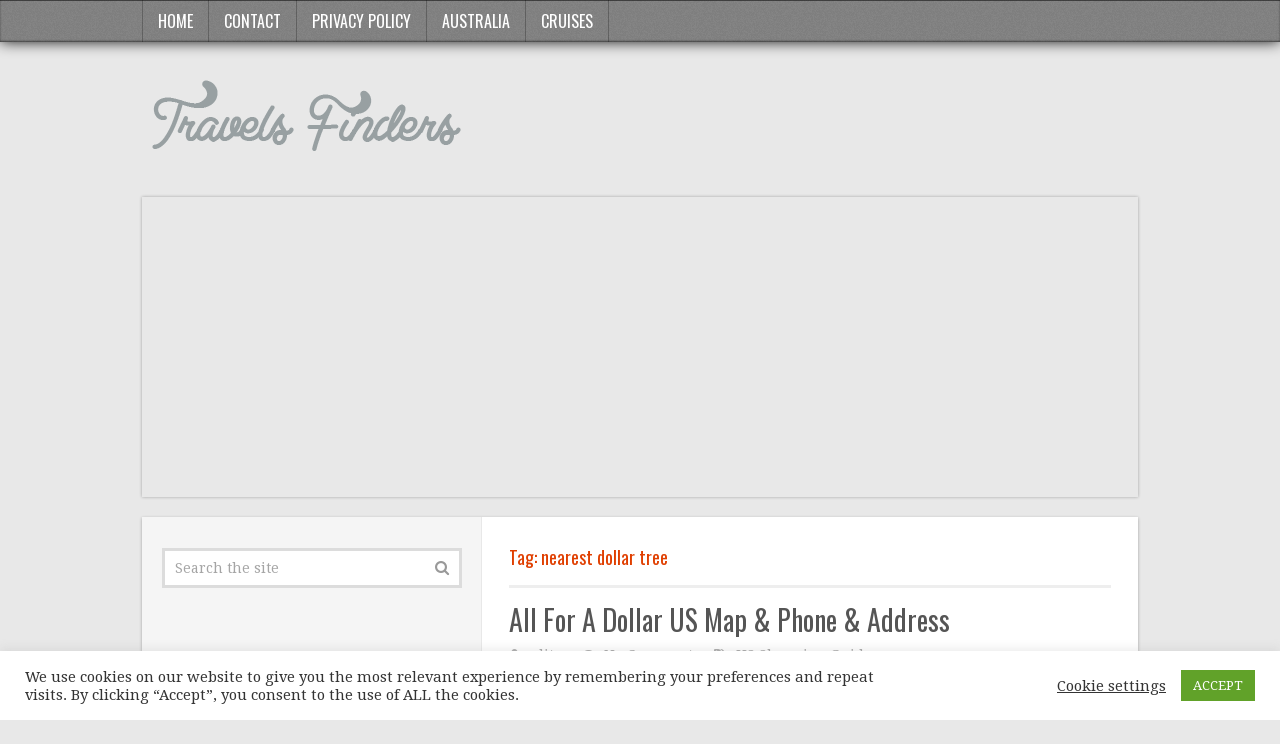

--- FILE ---
content_type: text/html; charset=UTF-8
request_url: http://travelsfinders.com/tag/nearest-dollar-tree
body_size: 12498
content:
<!DOCTYPE html>
<html class="no-js" lang="en-US">
<head itemscope itemtype="http://schema.org/WebSite">
<meta charset="UTF-8">
<!-- Always force latest IE rendering engine (even in intranet) & Chrome Frame -->
<!--[if IE ]>
<meta http-equiv="X-UA-Compatible" content="IE=edge,chrome=1">
<![endif]-->
<link rel="profile" href="http://gmpg.org/xfn/11" />
<meta name="viewport" content="width=device-width, initial-scale=1">
<meta name="apple-mobile-web-app-capable" content="yes">
<meta name="apple-mobile-web-app-status-bar-style" content="black">
<meta itemprop="name" content="TravelsFinders.Com ®" />
<meta itemprop="url" content="http://travelsfinders.com" />
<link rel="pingback" href="http://travelsfinders.com/xmlrpc.php" />
<meta name='robots' content='index, follow, max-image-preview:large, max-snippet:-1, max-video-preview:-1' />
<script type="text/javascript">document.documentElement.className = document.documentElement.className.replace( /\bno-js\b/,'js' );</script><meta property="og:title" content="TravelsFinders.Com ®"/>
<meta property="og:description" content=""/>
<meta property="og:image" content="http://travelsfinders.com/wp-content/uploads/2017/02/all-for-a-dollar-us-map-phone-address_2.jpg"/>
<meta property="og:image:width" content="615"/>
<meta property="og:image:height" content="535"/>
<meta property="og:type" content="article"/>
<meta property="og:article:published_time" content="2017-02-14 10:11:00"/>
<meta property="og:article:modified_time" content="2018-09-11 14:13:22"/>
<meta property="og:article:tag" content="dollar general near me"/>
<meta property="og:article:tag" content="dollar tree locations near me"/>
<meta property="og:article:tag" content="family dollar near me"/>
<meta property="og:article:tag" content="nearest dollar tree"/>
<meta name="twitter:card" content="summary">
<meta name="twitter:title" content="TravelsFinders.Com ®"/>
<meta name="twitter:description" content=""/>
<meta name="twitter:image" content="http://travelsfinders.com/wp-content/uploads/2017/02/all-for-a-dollar-us-map-phone-address_2.jpg"/>
<!-- This site is optimized with the Yoast SEO plugin v19.7.1 - https://yoast.com/wordpress/plugins/seo/ -->
<title>nearest dollar tree Archives - TravelsFinders.Com ®</title>
<meta property="og:url" content="http://travelsfinders.com/tag/nearest-dollar-tree" />
<meta property="og:site_name" content="TravelsFinders.Com ®" />
<script type="application/ld+json" class="yoast-schema-graph">{"@context":"https://schema.org","@graph":[{"@type":"CollectionPage","@id":"http://travelsfinders.com/tag/nearest-dollar-tree","url":"http://travelsfinders.com/tag/nearest-dollar-tree","name":"nearest dollar tree Archives - TravelsFinders.Com ®","isPartOf":{"@id":"https://travelsfinders.com/#website"},"primaryImageOfPage":{"@id":"http://travelsfinders.com/tag/nearest-dollar-tree#primaryimage"},"image":{"@id":"http://travelsfinders.com/tag/nearest-dollar-tree#primaryimage"},"thumbnailUrl":"http://travelsfinders.com/wp-content/uploads/2017/02/all-for-a-dollar-us-map-phone-address_2.jpg","breadcrumb":{"@id":"http://travelsfinders.com/tag/nearest-dollar-tree#breadcrumb"},"inLanguage":"en-US"},{"@type":"ImageObject","inLanguage":"en-US","@id":"http://travelsfinders.com/tag/nearest-dollar-tree#primaryimage","url":"http://travelsfinders.com/wp-content/uploads/2017/02/all-for-a-dollar-us-map-phone-address_2.jpg","contentUrl":"http://travelsfinders.com/wp-content/uploads/2017/02/all-for-a-dollar-us-map-phone-address_2.jpg","width":615,"height":535,"caption":""},{"@type":"BreadcrumbList","@id":"http://travelsfinders.com/tag/nearest-dollar-tree#breadcrumb","itemListElement":[{"@type":"ListItem","position":1,"name":"Home","item":"https://travelsfinders.com/"},{"@type":"ListItem","position":2,"name":"nearest dollar tree"}]},{"@type":"WebSite","@id":"https://travelsfinders.com/#website","url":"https://travelsfinders.com/","name":"TravelsFinders.Com ®","description":"","potentialAction":[{"@type":"SearchAction","target":{"@type":"EntryPoint","urlTemplate":"https://travelsfinders.com/?s={search_term_string}"},"query-input":"required name=search_term_string"}],"inLanguage":"en-US"}]}</script>
<!-- / Yoast SEO plugin. -->
<link rel="alternate" type="application/rss+xml" title="TravelsFinders.Com ® &raquo; Feed" href="http://travelsfinders.com/feed" />
<link rel="alternate" type="application/rss+xml" title="TravelsFinders.Com ® &raquo; Comments Feed" href="http://travelsfinders.com/comments/feed" />
<link rel="alternate" type="application/rss+xml" title="TravelsFinders.Com ® &raquo; nearest dollar tree Tag Feed" href="http://travelsfinders.com/tag/nearest-dollar-tree/feed" />
<!-- <link rel='stylesheet' id='wp-block-library-css' href='http://travelsfinders.com/wp-includes/css/dist/block-library/style.min.css' type='text/css' media='all' /> -->
<link rel="stylesheet" type="text/css" href="//travelsfinders.com/wp-content/cache/wpfc-minified/d47nwo4e/4pakm.css" media="all"/>
<style id='classic-theme-styles-inline-css' type='text/css'>
/*! This file is auto-generated */
.wp-block-button__link{color:#fff;background-color:#32373c;border-radius:9999px;box-shadow:none;text-decoration:none;padding:calc(.667em + 2px) calc(1.333em + 2px);font-size:1.125em}.wp-block-file__button{background:#32373c;color:#fff;text-decoration:none}
</style>
<style id='global-styles-inline-css' type='text/css'>
body{--wp--preset--color--black: #000000;--wp--preset--color--cyan-bluish-gray: #abb8c3;--wp--preset--color--white: #ffffff;--wp--preset--color--pale-pink: #f78da7;--wp--preset--color--vivid-red: #cf2e2e;--wp--preset--color--luminous-vivid-orange: #ff6900;--wp--preset--color--luminous-vivid-amber: #fcb900;--wp--preset--color--light-green-cyan: #7bdcb5;--wp--preset--color--vivid-green-cyan: #00d084;--wp--preset--color--pale-cyan-blue: #8ed1fc;--wp--preset--color--vivid-cyan-blue: #0693e3;--wp--preset--color--vivid-purple: #9b51e0;--wp--preset--gradient--vivid-cyan-blue-to-vivid-purple: linear-gradient(135deg,rgba(6,147,227,1) 0%,rgb(155,81,224) 100%);--wp--preset--gradient--light-green-cyan-to-vivid-green-cyan: linear-gradient(135deg,rgb(122,220,180) 0%,rgb(0,208,130) 100%);--wp--preset--gradient--luminous-vivid-amber-to-luminous-vivid-orange: linear-gradient(135deg,rgba(252,185,0,1) 0%,rgba(255,105,0,1) 100%);--wp--preset--gradient--luminous-vivid-orange-to-vivid-red: linear-gradient(135deg,rgba(255,105,0,1) 0%,rgb(207,46,46) 100%);--wp--preset--gradient--very-light-gray-to-cyan-bluish-gray: linear-gradient(135deg,rgb(238,238,238) 0%,rgb(169,184,195) 100%);--wp--preset--gradient--cool-to-warm-spectrum: linear-gradient(135deg,rgb(74,234,220) 0%,rgb(151,120,209) 20%,rgb(207,42,186) 40%,rgb(238,44,130) 60%,rgb(251,105,98) 80%,rgb(254,248,76) 100%);--wp--preset--gradient--blush-light-purple: linear-gradient(135deg,rgb(255,206,236) 0%,rgb(152,150,240) 100%);--wp--preset--gradient--blush-bordeaux: linear-gradient(135deg,rgb(254,205,165) 0%,rgb(254,45,45) 50%,rgb(107,0,62) 100%);--wp--preset--gradient--luminous-dusk: linear-gradient(135deg,rgb(255,203,112) 0%,rgb(199,81,192) 50%,rgb(65,88,208) 100%);--wp--preset--gradient--pale-ocean: linear-gradient(135deg,rgb(255,245,203) 0%,rgb(182,227,212) 50%,rgb(51,167,181) 100%);--wp--preset--gradient--electric-grass: linear-gradient(135deg,rgb(202,248,128) 0%,rgb(113,206,126) 100%);--wp--preset--gradient--midnight: linear-gradient(135deg,rgb(2,3,129) 0%,rgb(40,116,252) 100%);--wp--preset--font-size--small: 13px;--wp--preset--font-size--medium: 20px;--wp--preset--font-size--large: 36px;--wp--preset--font-size--x-large: 42px;--wp--preset--spacing--20: 0.44rem;--wp--preset--spacing--30: 0.67rem;--wp--preset--spacing--40: 1rem;--wp--preset--spacing--50: 1.5rem;--wp--preset--spacing--60: 2.25rem;--wp--preset--spacing--70: 3.38rem;--wp--preset--spacing--80: 5.06rem;--wp--preset--shadow--natural: 6px 6px 9px rgba(0, 0, 0, 0.2);--wp--preset--shadow--deep: 12px 12px 50px rgba(0, 0, 0, 0.4);--wp--preset--shadow--sharp: 6px 6px 0px rgba(0, 0, 0, 0.2);--wp--preset--shadow--outlined: 6px 6px 0px -3px rgba(255, 255, 255, 1), 6px 6px rgba(0, 0, 0, 1);--wp--preset--shadow--crisp: 6px 6px 0px rgba(0, 0, 0, 1);}:where(.is-layout-flex){gap: 0.5em;}:where(.is-layout-grid){gap: 0.5em;}body .is-layout-flow > .alignleft{float: left;margin-inline-start: 0;margin-inline-end: 2em;}body .is-layout-flow > .alignright{float: right;margin-inline-start: 2em;margin-inline-end: 0;}body .is-layout-flow > .aligncenter{margin-left: auto !important;margin-right: auto !important;}body .is-layout-constrained > .alignleft{float: left;margin-inline-start: 0;margin-inline-end: 2em;}body .is-layout-constrained > .alignright{float: right;margin-inline-start: 2em;margin-inline-end: 0;}body .is-layout-constrained > .aligncenter{margin-left: auto !important;margin-right: auto !important;}body .is-layout-constrained > :where(:not(.alignleft):not(.alignright):not(.alignfull)){max-width: var(--wp--style--global--content-size);margin-left: auto !important;margin-right: auto !important;}body .is-layout-constrained > .alignwide{max-width: var(--wp--style--global--wide-size);}body .is-layout-flex{display: flex;}body .is-layout-flex{flex-wrap: wrap;align-items: center;}body .is-layout-flex > *{margin: 0;}body .is-layout-grid{display: grid;}body .is-layout-grid > *{margin: 0;}:where(.wp-block-columns.is-layout-flex){gap: 2em;}:where(.wp-block-columns.is-layout-grid){gap: 2em;}:where(.wp-block-post-template.is-layout-flex){gap: 1.25em;}:where(.wp-block-post-template.is-layout-grid){gap: 1.25em;}.has-black-color{color: var(--wp--preset--color--black) !important;}.has-cyan-bluish-gray-color{color: var(--wp--preset--color--cyan-bluish-gray) !important;}.has-white-color{color: var(--wp--preset--color--white) !important;}.has-pale-pink-color{color: var(--wp--preset--color--pale-pink) !important;}.has-vivid-red-color{color: var(--wp--preset--color--vivid-red) !important;}.has-luminous-vivid-orange-color{color: var(--wp--preset--color--luminous-vivid-orange) !important;}.has-luminous-vivid-amber-color{color: var(--wp--preset--color--luminous-vivid-amber) !important;}.has-light-green-cyan-color{color: var(--wp--preset--color--light-green-cyan) !important;}.has-vivid-green-cyan-color{color: var(--wp--preset--color--vivid-green-cyan) !important;}.has-pale-cyan-blue-color{color: var(--wp--preset--color--pale-cyan-blue) !important;}.has-vivid-cyan-blue-color{color: var(--wp--preset--color--vivid-cyan-blue) !important;}.has-vivid-purple-color{color: var(--wp--preset--color--vivid-purple) !important;}.has-black-background-color{background-color: var(--wp--preset--color--black) !important;}.has-cyan-bluish-gray-background-color{background-color: var(--wp--preset--color--cyan-bluish-gray) !important;}.has-white-background-color{background-color: var(--wp--preset--color--white) !important;}.has-pale-pink-background-color{background-color: var(--wp--preset--color--pale-pink) !important;}.has-vivid-red-background-color{background-color: var(--wp--preset--color--vivid-red) !important;}.has-luminous-vivid-orange-background-color{background-color: var(--wp--preset--color--luminous-vivid-orange) !important;}.has-luminous-vivid-amber-background-color{background-color: var(--wp--preset--color--luminous-vivid-amber) !important;}.has-light-green-cyan-background-color{background-color: var(--wp--preset--color--light-green-cyan) !important;}.has-vivid-green-cyan-background-color{background-color: var(--wp--preset--color--vivid-green-cyan) !important;}.has-pale-cyan-blue-background-color{background-color: var(--wp--preset--color--pale-cyan-blue) !important;}.has-vivid-cyan-blue-background-color{background-color: var(--wp--preset--color--vivid-cyan-blue) !important;}.has-vivid-purple-background-color{background-color: var(--wp--preset--color--vivid-purple) !important;}.has-black-border-color{border-color: var(--wp--preset--color--black) !important;}.has-cyan-bluish-gray-border-color{border-color: var(--wp--preset--color--cyan-bluish-gray) !important;}.has-white-border-color{border-color: var(--wp--preset--color--white) !important;}.has-pale-pink-border-color{border-color: var(--wp--preset--color--pale-pink) !important;}.has-vivid-red-border-color{border-color: var(--wp--preset--color--vivid-red) !important;}.has-luminous-vivid-orange-border-color{border-color: var(--wp--preset--color--luminous-vivid-orange) !important;}.has-luminous-vivid-amber-border-color{border-color: var(--wp--preset--color--luminous-vivid-amber) !important;}.has-light-green-cyan-border-color{border-color: var(--wp--preset--color--light-green-cyan) !important;}.has-vivid-green-cyan-border-color{border-color: var(--wp--preset--color--vivid-green-cyan) !important;}.has-pale-cyan-blue-border-color{border-color: var(--wp--preset--color--pale-cyan-blue) !important;}.has-vivid-cyan-blue-border-color{border-color: var(--wp--preset--color--vivid-cyan-blue) !important;}.has-vivid-purple-border-color{border-color: var(--wp--preset--color--vivid-purple) !important;}.has-vivid-cyan-blue-to-vivid-purple-gradient-background{background: var(--wp--preset--gradient--vivid-cyan-blue-to-vivid-purple) !important;}.has-light-green-cyan-to-vivid-green-cyan-gradient-background{background: var(--wp--preset--gradient--light-green-cyan-to-vivid-green-cyan) !important;}.has-luminous-vivid-amber-to-luminous-vivid-orange-gradient-background{background: var(--wp--preset--gradient--luminous-vivid-amber-to-luminous-vivid-orange) !important;}.has-luminous-vivid-orange-to-vivid-red-gradient-background{background: var(--wp--preset--gradient--luminous-vivid-orange-to-vivid-red) !important;}.has-very-light-gray-to-cyan-bluish-gray-gradient-background{background: var(--wp--preset--gradient--very-light-gray-to-cyan-bluish-gray) !important;}.has-cool-to-warm-spectrum-gradient-background{background: var(--wp--preset--gradient--cool-to-warm-spectrum) !important;}.has-blush-light-purple-gradient-background{background: var(--wp--preset--gradient--blush-light-purple) !important;}.has-blush-bordeaux-gradient-background{background: var(--wp--preset--gradient--blush-bordeaux) !important;}.has-luminous-dusk-gradient-background{background: var(--wp--preset--gradient--luminous-dusk) !important;}.has-pale-ocean-gradient-background{background: var(--wp--preset--gradient--pale-ocean) !important;}.has-electric-grass-gradient-background{background: var(--wp--preset--gradient--electric-grass) !important;}.has-midnight-gradient-background{background: var(--wp--preset--gradient--midnight) !important;}.has-small-font-size{font-size: var(--wp--preset--font-size--small) !important;}.has-medium-font-size{font-size: var(--wp--preset--font-size--medium) !important;}.has-large-font-size{font-size: var(--wp--preset--font-size--large) !important;}.has-x-large-font-size{font-size: var(--wp--preset--font-size--x-large) !important;}
.wp-block-navigation a:where(:not(.wp-element-button)){color: inherit;}
:where(.wp-block-post-template.is-layout-flex){gap: 1.25em;}:where(.wp-block-post-template.is-layout-grid){gap: 1.25em;}
:where(.wp-block-columns.is-layout-flex){gap: 2em;}:where(.wp-block-columns.is-layout-grid){gap: 2em;}
.wp-block-pullquote{font-size: 1.5em;line-height: 1.6;}
</style>
<!-- <link rel='stylesheet' id='think-button-style-css' href='http://travelsfinders.com/wp-content/plugins/contact-form-email/css/button.css' type='text/css' media='all' /> -->
<!-- <link rel='stylesheet' id='cookie-law-info-css' href='http://travelsfinders.com/wp-content/plugins/cookie-law-info/legacy/public/css/cookie-law-info-public.css' type='text/css' media='all' /> -->
<!-- <link rel='stylesheet' id='cookie-law-info-gdpr-css' href='http://travelsfinders.com/wp-content/plugins/cookie-law-info/legacy/public/css/cookie-law-info-gdpr.css' type='text/css' media='all' /> -->
<!-- <link rel='stylesheet' id='math-captcha-frontend-css' href='http://travelsfinders.com/wp-content/plugins/wp-math-captcha/css/frontend.css' type='text/css' media='all' /> -->
<!-- <link rel='stylesheet' id='truepixel-stylesheet-css' href='http://travelsfinders.com/wp-content/themes/mts_truepixel/style.css' type='text/css' media='all' /> -->
<link rel="stylesheet" type="text/css" href="//travelsfinders.com/wp-content/cache/wpfc-minified/kcb4r2jn/4pakm.css" media="all"/>
<style id='truepixel-stylesheet-inline-css' type='text/css'>
body {background-color:#e8e8e8;background-image:url(http://travelsfinders.com/wp-content/themes/mts_truepixel/images/nobg.png);}
.pace .pace-progress, #mobile-menu-wrapper ul li a:hover, .ball-pulse > div { background: #7c7c7c; }
.postauthor h5, .copyrights a, .single_post a, .textwidget a, #logo a, .pnavigation2 a, #sidebar a:hover, .copyrights a:hover, #site-footer .widget li a:hover, .related-posts a:hover, .reply a, .title a:hover, .post-info a:hover, .comm, #tabber .inside li a:hover, .readMore a, .readMore a:hover, .fn a, a, a:hover, .sidebar.c-4-12 #wp-calendar a, .latestPost .title a:hover, .owl-prev, .owl-next, .pagination a, .page-numbers { color:#7c7c7c; }	
a#pull, #commentform input#submit, .contactform #submit, #move-to-top, #move-to-top:hover, #primary-navigation .navigation ul li:hover > a, #secondary-navigation .navigation ul li:hover > a, .pagination a:hover, .current.page-numbers, .currenttext, .pagination a:hover, .single .pagination a:hover .currenttext, .page-numbers.current, #tabber ul.tabs li a.selected, .pagination .nav-previous a, .pagination .nav-next a, .tagcloud a, .tagcloud a:hover, .widget .wpt_widget_content #tags-tab-content ul li a, .navigation ul .sfHover a, .wpt_widget_content .tab_title.selected a, .mts-subscribe input[type='submit'], #cancel-comment-reply-link, #load-posts a, .widget .wp_review_tab_widget_content .tab_title.selected a, .latestPost-review-wrapper, #wpmm-megamenu .review-total-only, .contact-form input[type='submit'], .widget .wpt_widget_content .tab_title.selected a, .latestPost .review-type-circle.review-total-only, .latestPost .review-type-circle.wp-review-show-total, .woocommerce a.button, .woocommerce-page a.button, .woocommerce button.button, .woocommerce-page button.button, .woocommerce input.button, .woocommerce-page input.button, .woocommerce #respond input#submit, .woocommerce-page #respond input#submit, .woocommerce #content input.button, .woocommerce-page #content input.button, .woocommerce nav.woocommerce-pagination ul li a, .woocommerce-page nav.woocommerce-pagination ul li a, .woocommerce #content nav.woocommerce-pagination ul li a, .woocommerce-page #content nav.woocommerce-pagination ul li a, .woocommerce .bypostauthor:after, #searchsubmit, .woocommerce nav.woocommerce-pagination ul li span.current, .woocommerce-page nav.woocommerce-pagination ul li span.current, .woocommerce #content nav.woocommerce-pagination ul li span.current, .woocommerce-page #content nav.woocommerce-pagination ul li span.current, .woocommerce nav.woocommerce-pagination ul li a:hover, .woocommerce-page nav.woocommerce-pagination ul li a:hover, .woocommerce #content nav.woocommerce-pagination ul li a:hover, .woocommerce-page #content nav.woocommerce-pagination ul li a:hover, .woocommerce nav.woocommerce-pagination ul li a:focus, .woocommerce-page nav.woocommerce-pagination ul li a:focus, .woocommerce #content nav.woocommerce-pagination ul li a:focus, .woocommerce-page #content nav.woocommerce-pagination ul li a:focus, .woocommerce a.button, .woocommerce-page a.button, .woocommerce button.button, .woocommerce-page button.button, .woocommerce input.button, .woocommerce-page input.button, .woocommerce #respond input#submit, .woocommerce-page #respond input#submit, .woocommerce #content input.button, .woocommerce-page #content input.button { background-color:#7c7c7c; color: #fff!important; }
#primary-navigation .navigation ul .current-menu-item > a, #secondary-navigation .navigation ul .current-menu-item > a { background-color:#7c7c7c !important; color: #fff!important; }
#primary-navigation, #primary-navigation .navigation ul ul li{ background-color:#828282}
.copyrights { border-color:#7c7c7c; background-color: #acb1c4}
.article { float: right;} .rtl .article { float: left;}
.sidebar.c-4-12 { float: left; border-right: 1px solid #E8E8E8; border-left: 0; } .rtl .sidebar.c-4-12 { float: right; border-left: 1px solid #E8E8E8; border-right: 0; } .article:after { left: -1px; right: auto; } .rtl .article:after { right: -1px; left: auto; }
.bypostauthor { background: #FAFAFA; }
.bypostauthor:after { content: "Author"; position: absolute; right: -1px; top: -1px; padding: 1px 10px; background: #818181; color: #FFF; } .rtl .bypostauthor:after {right: auto; left: -1px;}
</style>
<!-- <link rel='stylesheet' id='fontawesome-css' href='http://travelsfinders.com/wp-content/themes/mts_truepixel/css/font-awesome.min.css' type='text/css' media='all' /> -->
<!-- <link rel='stylesheet' id='responsive-css' href='http://travelsfinders.com/wp-content/themes/mts_truepixel/css/responsive.css' type='text/css' media='all' /> -->
<link rel="stylesheet" type="text/css" href="//travelsfinders.com/wp-content/cache/wpfc-minified/k2prn3eg/4pakm.css" media="all"/>
<script src='//travelsfinders.com/wp-content/cache/wpfc-minified/8kwbxf2u/4pakm.js' type="text/javascript"></script>
<!-- <script type="text/javascript" src="http://travelsfinders.com/wp-includes/js/jquery/jquery.min.js" id="jquery-core-js"></script> -->
<!-- <script type="text/javascript" src="http://travelsfinders.com/wp-includes/js/jquery/jquery-migrate.min.js" id="jquery-migrate-js"></script> -->
<script type="text/javascript" id="cookie-law-info-js-extra">
/* <![CDATA[ */
var Cli_Data = {"nn_cookie_ids":[],"cookielist":[],"non_necessary_cookies":[],"ccpaEnabled":"","ccpaRegionBased":"","ccpaBarEnabled":"","strictlyEnabled":["necessary","obligatoire"],"ccpaType":"gdpr","js_blocking":"","custom_integration":"","triggerDomRefresh":"","secure_cookies":""};
var cli_cookiebar_settings = {"animate_speed_hide":"500","animate_speed_show":"500","background":"#FFF","border":"#b1a6a6c2","border_on":"","button_1_button_colour":"#61a229","button_1_button_hover":"#4e8221","button_1_link_colour":"#fff","button_1_as_button":"1","button_1_new_win":"","button_2_button_colour":"#333","button_2_button_hover":"#292929","button_2_link_colour":"#444","button_2_as_button":"","button_2_hidebar":"","button_3_button_colour":"#3566bb","button_3_button_hover":"#2a5296","button_3_link_colour":"#fff","button_3_as_button":"1","button_3_new_win":"","button_4_button_colour":"#000","button_4_button_hover":"#000000","button_4_link_colour":"#333333","button_4_as_button":"","button_7_button_colour":"#61a229","button_7_button_hover":"#4e8221","button_7_link_colour":"#fff","button_7_as_button":"1","button_7_new_win":"","font_family":"inherit","header_fix":"","notify_animate_hide":"1","notify_animate_show":"","notify_div_id":"#cookie-law-info-bar","notify_position_horizontal":"right","notify_position_vertical":"bottom","scroll_close":"1","scroll_close_reload":"","accept_close_reload":"","reject_close_reload":"","showagain_tab":"","showagain_background":"#fff","showagain_border":"#000","showagain_div_id":"#cookie-law-info-again","showagain_x_position":"100px","text":"#333333","show_once_yn":"1","show_once":"10000","logging_on":"","as_popup":"","popup_overlay":"1","bar_heading_text":"","cookie_bar_as":"banner","popup_showagain_position":"bottom-right","widget_position":"left"};
var log_object = {"ajax_url":"http:\/\/travelsfinders.com\/wp-admin\/admin-ajax.php"};
/* ]]> */
</script>
<script src='//travelsfinders.com/wp-content/cache/wpfc-minified/ehq35kon/4pakm.js' type="text/javascript"></script>
<!-- <script type="text/javascript" src="http://travelsfinders.com/wp-content/plugins/cookie-law-info/legacy/public/js/cookie-law-info-public.js" id="cookie-law-info-js"></script> -->
<script type="text/javascript" id="customscript-js-extra">
/* <![CDATA[ */
var mts_customscript = {"responsive":"1","nav_menu":"both"};
/* ]]> */
</script>
<script src='//travelsfinders.com/wp-content/cache/wpfc-minified/781ztmzd/4pakm.js' type="text/javascript"></script>
<!-- <script type="text/javascript" async="async" src="http://travelsfinders.com/wp-content/themes/mts_truepixel/js/customscript.js" id="customscript-js"></script> -->
<link rel="https://api.w.org/" href="http://travelsfinders.com/wp-json/" /><link rel="alternate" type="application/json" href="http://travelsfinders.com/wp-json/wp/v2/tags/13467" /><link rel="EditURI" type="application/rsd+xml" title="RSD" href="http://travelsfinders.com/xmlrpc.php?rsd" />
<meta name="generator" content="WordPress 6.4.6" />
<link href="//fonts.googleapis.com/css?family=Droid+Serif:normal|Oswald:normal&amp;subset=latin" rel="stylesheet" type="text/css">
<style type="text/css">
body { font-family: 'Droid Serif'; font-weight: normal; font-size: 14px; color: #777777; }
#primary-navigation .navigation ul li a { font-family: 'Oswald'; font-weight: normal; font-size: 16px; color: #ffffff; }
.menu li, .menu li a { font-family: 'Oswald'; font-weight: normal; font-size: 16px; color: #777777; }
#logo.text-logo a { font-family: 'Oswald'; font-weight: normal; font-size: 34px; color: #E03F00; }
.latestPost .title a { font-family: 'Oswald'; font-weight: normal; font-size: 28px; color: #555555; }
.single-title { font-family: 'Oswald'; font-weight: normal; font-size: 28px; color: #555555; }
.widget .widget-title { font-family: 'Oswald'; font-weight: normal; font-size: 20px; color: #555555; }
#sidebar .widget { font-family: 'Droid Serif'; font-weight: normal; font-size: 14px; color: #777777; }
.footer-widgets { font-family: 'Droid Serif'; font-weight: normal; font-size: 14px; color: #777777; }
h1 { font-family: 'Oswald'; font-weight: normal; font-size: 30px; color: #E03F00; }
h2 { font-family: 'Oswald'; font-weight: normal; font-size: 26px; color: #E03F00; }
h3 { font-family: 'Oswald'; font-weight: normal; font-size: 22px; color: #E03F00; }
h4 { font-family: 'Oswald'; font-weight: normal; font-size: 20px; color: #E03F00; }
h5 { font-family: 'Oswald'; font-weight: normal; font-size: 18px; color: #E03F00; }
h6 { font-family: 'Oswald'; font-weight: normal; font-size: 16px; color: #E03F00; }
</style>
</head>
<body id="blog" class="archive tag tag-nearest-dollar-tree tag-13467 main" itemscope itemtype="http://schema.org/WebPage"> 
<header id="site-header" role="banner" itemscope itemtype="http://schema.org/WPHeader">
<div id="primary-navigation" role="navigation" itemscope itemtype="http://schema.org/SiteNavigationElement">
<div class="primary-menu-wrap primary-navigation clearfix">
<nav id="navigation" class="navigation clearfix">
<ul id="menu-2" class="menu clearfix"><li id="menu-item-237200" class="menu-item menu-item-type-custom menu-item-object-custom menu-item-home menu-item-237200"><a href="http://travelsfinders.com/">Home</a></li>
<li id="menu-item-237201" class="menu-item menu-item-type-post_type menu-item-object-page menu-item-237201"><a href="http://travelsfinders.com/contact">Contact</a></li>
<li id="menu-item-237202" class="menu-item menu-item-type-post_type menu-item-object-page menu-item-237202"><a href="http://travelsfinders.com/privacy-policy">Privacy Policy</a></li>
<li id="menu-item-263124" class="menu-item menu-item-type-taxonomy menu-item-object-category menu-item-263124"><a href="http://travelsfinders.com/cat/australia">Australia</a></li>
<li id="menu-item-263125" class="menu-item menu-item-type-taxonomy menu-item-object-category menu-item-263125"><a href="http://travelsfinders.com/cat/cruises">Cruises</a></li>
</ul>											</nav>
</div>
</div>
<div class="container">
<div id="header">
<div class="logo-wrap">
<h2 id="logo" class="image-logo" itemprop="headline">
<a href="http://travelsfinders.com"><img src="http://travelsfinders.com/wp-content/uploads/2016/05/Untitled-1.png" alt="TravelsFinders.Com ®"></a>
</h2><!-- END #logo -->
</div>
<div id="secondary-navigation" class="secondary-navigation" role="navigation" itemscope itemtype="http://schema.org/SiteNavigationElement">
<a href="#" id="pull" class="toggle-mobile-menu">Menu</a>
<nav id="navigation" class="navigation clearfix">
<ul class="menu clearfix">
</ul>
</nav>
<nav class="navigation mobile-only clearfix mobile-menu-wrapper">
<ul id="menu-3" class="menu clearfix"><li class="menu-item menu-item-type-custom menu-item-object-custom menu-item-home menu-item-237200"><a href="http://travelsfinders.com/">Home</a></li>
<li class="menu-item menu-item-type-post_type menu-item-object-page menu-item-237201"><a href="http://travelsfinders.com/contact">Contact</a></li>
<li class="menu-item menu-item-type-post_type menu-item-object-page menu-item-237202"><a href="http://travelsfinders.com/privacy-policy">Privacy Policy</a></li>
<li class="menu-item menu-item-type-taxonomy menu-item-object-category menu-item-263124"><a href="http://travelsfinders.com/cat/australia">Australia</a></li>
<li class="menu-item menu-item-type-taxonomy menu-item-object-category menu-item-263125"><a href="http://travelsfinders.com/cat/cruises">Cruises</a></li>
</ul>							</nav>
<div style="margin-bottom:20px;margin-top:20px;">
<script async src="//pagead2.googlesyndication.com/pagead/js/adsbygoogle.js"></script>
<!-- Mobtext -->
<ins class="adsbygoogle"
style="display:block"
data-ad-client="ca-pub-7259534949550081"
data-ad-slot="3200937123"
data-ad-format="link"></ins>
<script>
(adsbygoogle = window.adsbygoogle || []).push({});
</script>
</div>						</div>
</div><!--#header-->
</div><!--.container-->
</header>      
<div class="main-container"><div id="page" class="clearfix">
<div class="article">
<div id="content_box">
<h1 class="postsby">
<span>Tag: <span>nearest dollar tree</span></span>
</h1>
<article class="latestPost excerpt  ">
<header>
<h2 class="title front-view-title"><a href="http://travelsfinders.com/all-for-a-dollar-us-map-phone-address.html" title="All For A Dollar  US Map &#038; Phone &#038; Address">All For A Dollar  US Map &#038; Phone &#038; Address</a></h2>
<div class="post-info">
<span class="theauthor"><i class="fa fa-user"></i> <span><a href="http://travelsfinders.com/author/editor" title="Posts by editor" rel="author">editor</a></span></span>
<span class="thecomment"><i class="fa fa-comments"></i> <a href="http://travelsfinders.com/all-for-a-dollar-us-map-phone-address.html#respond" itemprop="interactionCount">No Comments</a></span>
<span class="thecategory"><i class="fa fa-tags"></i> <a href="http://travelsfinders.com/cat/us-shopping-guide" title="View all posts in US Shopping Guide">US Shopping Guide</a></span>
</div>
</header>
<a href="http://travelsfinders.com/all-for-a-dollar-us-map-phone-address.html" title="All For A Dollar  US Map &#038; Phone &#038; Address" class="post-image post-image-left">
<div class="featured-thumbnail"><img width="224" height="138" src="http://travelsfinders.com/wp-content/uploads/2017/02/all-for-a-dollar-us-map-phone-address_2-224x138.jpg" class="attachment-truepixel-featured size-truepixel-featured wp-post-image" alt="" title="" decoding="async" srcset="http://travelsfinders.com/wp-content/uploads/2017/02/all-for-a-dollar-us-map-phone-address_2-224x138.jpg 224w, http://travelsfinders.com/wp-content/uploads/2017/02/all-for-a-dollar-us-map-phone-address_2-223x137.jpg 223w" sizes="(max-width: 224px) 100vw, 224px" /></div>    		</a>
<div class="front-view-content">
All For A Dollar US Map &#038; Phone &#038; Address • 95 Summer St. Boston; (617) 426-4008 • Assembly Square Mall, Somerville; (617) 629-0121 • Arsenal Mall, Watertown; (617)&nbsp;&hellip;	</div>
<div class="readMore">
<a href="http://travelsfinders.com/all-for-a-dollar-us-map-phone-address.html" title="All For A Dollar  US Map &#038; Phone &#038; Address">
Read More...            </a>
</div>
</article><!--.post excerpt-->
<div class="pagination pagination-previous-next">
<ul>
<li class="nav-previous"></li>
<li class="nav-next"></li>
</ul>
</div>
<div style="margin-top:25px;margin-buttom: 30px;clear:both;">
<script async src="//pagead2.googlesyndication.com/pagead/js/adsbygoogle.js"></script>
<!-- Mobtext -->
<ins class="adsbygoogle"
style="display:block"
data-ad-client="ca-pub-7259534949550081"
data-ad-slot="3200937123"
data-ad-format="link"></ins>
<script>
(adsbygoogle = window.adsbygoogle || []).push({});
</script>
</div>
</div>
</div>
<aside id="sidebar" class="sidebar c-4-12" role="complementary" itemscope itemtype="http://schema.org/WPSideBar">
<div id="search-2" class="widget widget_search"><form method="get" id="searchform" class="search-form" action="http://travelsfinders.com" _lpchecked="1">
<fieldset>
<input type="text" name="s" id="s" value="" placeholder="Search the site"  />
<button id="search-image" class="sbutton" type="submit" value="">
<i class="fa fa-search"></i>
</button>
</fieldset>
</form></div><div id="text-2" class="widget widget_text">			<div class="textwidget"><script async src="//pagead2.googlesyndication.com/pagead/js/adsbygoogle.js"></script>
<!-- 600 -->
<ins class="adsbygoogle"
style="display:inline-block;width:300px;height:600px"
data-ad-client="ca-pub-7259534949550081"
data-ad-slot="5240990654"></ins>
<script>
(adsbygoogle = window.adsbygoogle || []).push({});
</script></div>
</div><div id="mts_recent_posts_widget-2" class="widget widget_mts_recent_posts_widget horizontal-small"><h3 class="widget-title">Recent Posts</h3><ul class="advanced-recent-posts">			<li class="post-box horizontal-small horizontal-container no-thumb"><div class="horizontal-container-inner">								<div class="post-data">
<div class="post-data-container">
<div class="post-title">
<a href="http://travelsfinders.com/paul-gauguin-cruises-travel-guide.html" title="PAUL GAUGUIN CRUISES TRAVEL GUIDE">PAUL GAUGUIN CRUISES TRAVEL GUIDE</a>
</div>
<div class="post-info">
<span class="thetime updated">April 4, 2017</span>
&#8226;
<span class="thecomment">No Comment</span>
</div> <!--.post-info-->
</div>
</div>
</div></li>					<li class="post-box horizontal-small horizontal-container no-thumb"><div class="horizontal-container-inner">								<div class="post-data">
<div class="post-data-container">
<div class="post-title">
<a href="http://travelsfinders.com/xia-sha-village.html" title="XIA SHA VILLAGE">XIA SHA VILLAGE</a>
</div>
<div class="post-info">
<span class="thetime updated">April 3, 2017</span>
&#8226;
<span class="thecomment">No Comment</span>
</div> <!--.post-info-->
</div>
</div>
</div></li>					<li class="post-box horizontal-small horizontal-container no-thumb"><div class="horizontal-container-inner">								<div class="post-data">
<div class="post-data-container">
<div class="post-title">
<a href="http://travelsfinders.com/alaskan-dream-cruises-travel-guide.html" title="ALASKAN DREAM CRUISES TRAVEL GUIDE">ALASKAN DREAM CRUISES TRAVEL GUIDE</a>
</div>
<div class="post-info">
<span class="thetime updated">April 2, 2017</span>
&#8226;
<span class="thecomment">No Comment</span>
</div> <!--.post-info-->
</div>
</div>
</div></li>					<li class="post-box horizontal-small horizontal-container no-thumb"><div class="horizontal-container-inner">								<div class="post-data">
<div class="post-data-container">
<div class="post-title">
<a href="http://travelsfinders.com/packing-for-your-cruise.html" title="PACKING FOR YOUR CRUISE">PACKING FOR YOUR CRUISE</a>
</div>
<div class="post-info">
<span class="thetime updated">April 2, 2017</span>
&#8226;
<span class="thecomment">No Comment</span>
</div> <!--.post-info-->
</div>
</div>
</div></li>					<li class="post-box horizontal-small horizontal-container no-thumb"><div class="horizontal-container-inner">								<div class="post-data">
<div class="post-data-container">
<div class="post-title">
<a href="http://travelsfinders.com/un-cruise-adventures-cruises-travel-guide.html" title="UN-CRUISE ADVENTURES CRUISES TRAVEL GUIDE">UN-CRUISE ADVENTURES CRUISES TRAVEL GUIDE</a>
</div>
<div class="post-info">
<span class="thetime updated">April 1, 2017</span>
&#8226;
<span class="thecomment">No Comment</span>
</div> <!--.post-info-->
</div>
</div>
</div></li>					<li class="post-box horizontal-small horizontal-container no-thumb"><div class="horizontal-container-inner">								<div class="post-data">
<div class="post-data-container">
<div class="post-title">
<a href="http://travelsfinders.com/choosing-your-cruise-cabin.html" title="CHOOSING YOUR CRUISE CABIN">CHOOSING YOUR CRUISE CABIN</a>
</div>
<div class="post-info">
<span class="thetime updated">April 1, 2017</span>
&#8226;
<span class="thecomment">No Comment</span>
</div> <!--.post-info-->
</div>
</div>
</div></li>					<li class="post-box horizontal-small horizontal-container no-thumb"><div class="horizontal-container-inner">								<div class="post-data">
<div class="post-data-container">
<div class="post-title">
<a href="http://travelsfinders.com/cruise-cabin-size-by-square-foot.html" title="Cruise Cabin Size by Square Foot">Cruise Cabin Size by Square Foot</a>
</div>
<div class="post-info">
<span class="thetime updated">April 1, 2017</span>
&#8226;
<span class="thecomment">No Comment</span>
</div> <!--.post-info-->
</div>
</div>
</div></li>					<li class="post-box horizontal-small horizontal-container no-thumb"><div class="horizontal-container-inner">								<div class="post-data">
<div class="post-data-container">
<div class="post-title">
<a href="http://travelsfinders.com/china-folk-customs-village-shenzhen.html" title="CHINA FOLK CUSTOMS VILLAGE SHENZHEN">CHINA FOLK CUSTOMS VILLAGE SHENZHEN</a>
</div>
<div class="post-info">
<span class="thetime updated">March 31, 2017</span>
&#8226;
<span class="thecomment">No Comment</span>
</div> <!--.post-info-->
</div>
</div>
</div></li>					<li class="post-box horizontal-small horizontal-container no-thumb"><div class="horizontal-container-inner">								<div class="post-data">
<div class="post-data-container">
<div class="post-title">
<a href="http://travelsfinders.com/minsk-world-shenzhen.html" title="MINSK WORLD SHENZHEN">MINSK WORLD SHENZHEN</a>
</div>
<div class="post-info">
<span class="thetime updated">March 31, 2017</span>
&#8226;
<span class="thecomment">No Comment</span>
</div> <!--.post-info-->
</div>
</div>
</div></li>					<li class="post-box horizontal-small horizontal-container no-thumb"><div class="horizontal-container-inner">								<div class="post-data">
<div class="post-data-container">
<div class="post-title">
<a href="http://travelsfinders.com/uni-world-boutique-river-cruises-travel-guide.html" title="UNI WORLD BOUTIQUE RIVER CRUISES TRAVEL GUIDE">UNI WORLD BOUTIQUE RIVER CRUISES TRAVEL GUIDE</a>
</div>
<div class="post-info">
<span class="thetime updated">March 30, 2017</span>
&#8226;
<span class="thecomment">No Comment</span>
</div> <!--.post-info-->
</div>
</div>
</div></li>					<li class="post-box horizontal-small horizontal-container no-thumb"><div class="horizontal-container-inner">								<div class="post-data">
<div class="post-data-container">
<div class="post-title">
<a href="http://travelsfinders.com/dapeng-fort-shenzhen.html" title="DAPENG FORT SHENZHEN">DAPENG FORT SHENZHEN</a>
</div>
<div class="post-info">
<span class="thetime updated">March 30, 2017</span>
&#8226;
<span class="thecomment">No Comment</span>
</div> <!--.post-info-->
</div>
</div>
</div></li>					<li class="post-box horizontal-small horizontal-container no-thumb"><div class="horizontal-container-inner">								<div class="post-data">
<div class="post-data-container">
<div class="post-title">
<a href="http://travelsfinders.com/the-battle-of-tuen-mun.html" title="The Battle of Tuen Mun">The Battle of Tuen Mun</a>
</div>
<div class="post-info">
<span class="thetime updated">March 29, 2017</span>
&#8226;
<span class="thecomment">No Comment</span>
</div> <!--.post-info-->
</div>
</div>
</div></li>					<li class="post-box horizontal-small horizontal-container no-thumb"><div class="horizontal-container-inner">								<div class="post-data">
<div class="post-data-container">
<div class="post-title">
<a href="http://travelsfinders.com/tomb-of-song-shao-di-shenzhen.html" title="TOMB OF SONG SHAO DI SHENZHEN">TOMB OF SONG SHAO DI SHENZHEN</a>
</div>
<div class="post-info">
<span class="thetime updated">March 10, 2017</span>
&#8226;
<span class="thecomment">No Comment</span>
</div> <!--.post-info-->
</div>
</div>
</div></li>					<li class="post-box horizontal-small horizontal-container no-thumb"><div class="horizontal-container-inner">								<div class="post-data">
<div class="post-data-container">
<div class="post-title">
<a href="http://travelsfinders.com/longgang-and-the-hakka-folk-culture-museum.html" title="LONGGANG AND THE HAKKA FOLK CULTURE MUSEUM">LONGGANG AND THE HAKKA FOLK CULTURE MUSEUM</a>
</div>
<div class="post-info">
<span class="thetime updated">March 9, 2017</span>
&#8226;
<span class="thecomment">No Comment</span>
</div> <!--.post-info-->
</div>
</div>
</div></li>					<li class="post-box horizontal-small horizontal-container no-thumb"><div class="horizontal-container-inner">								<div class="post-data">
<div class="post-data-container">
<div class="post-title">
<a href="http://travelsfinders.com/get-luxurious-shuttle-service-sydney-airport.html" title="Get The Luxurious Shuttle Service To Sydney Airport">Get The Luxurious Shuttle Service To Sydney&nbsp;&hellip;</a>
</div>
<div class="post-info">
<span class="thetime updated">January 19, 2017</span>
&#8226;
<span class="thecomment">No Comment</span>
</div> <!--.post-info-->
</div>
</div>
</div></li>					<li class="post-box horizontal-small horizontal-container no-thumb"><div class="horizontal-container-inner">								<div class="post-data">
<div class="post-data-container">
<div class="post-title">
<a href="http://travelsfinders.com/explore-the-map-of-schilberg-netherlands.html" title="Explore the Map of Schilberg, Netherlands">Explore the Map of Schilberg, Netherlands</a>
</div>
<div class="post-info">
<span class="thetime updated">October 10, 2025</span>
&#8226;
<span class="thecomment">No Comment</span>
</div> <!--.post-info-->
</div>
</div>
</div></li>					<li class="post-box horizontal-small horizontal-container no-thumb"><div class="horizontal-container-inner">								<div class="post-data">
<div class="post-data-container">
<div class="post-title">
<a href="http://travelsfinders.com/explore-the-map-of-botashyurt-russian-federation.html" title="Explore the Map of Botashyurt, Russian Federation">Explore the Map of Botashyurt, Russian Federation</a>
</div>
<div class="post-info">
<span class="thetime updated">October 10, 2025</span>
&#8226;
<span class="thecomment">No Comment</span>
</div> <!--.post-info-->
</div>
</div>
</div></li>					<li class="post-box horizontal-small horizontal-container no-thumb"><div class="horizontal-container-inner">								<div class="post-data">
<div class="post-data-container">
<div class="post-title">
<a href="http://travelsfinders.com/explore-the-map-of-gonen-turkey-with-this-handy-guide.html" title="Explore the Map of Gönen, Turkey with This Handy Guide">Explore the Map of Gönen, Turkey with&nbsp;&hellip;</a>
</div>
<div class="post-info">
<span class="thetime updated">October 10, 2025</span>
&#8226;
<span class="thecomment">No Comment</span>
</div> <!--.post-info-->
</div>
</div>
</div></li>					<li class="post-box horizontal-small horizontal-container no-thumb"><div class="horizontal-container-inner">								<div class="post-data">
<div class="post-data-container">
<div class="post-title">
<a href="http://travelsfinders.com/explore-the-map-of-eden-valley-united-states.html" title="Explore the Map of Eden Valley, United States">Explore the Map of Eden Valley, United&nbsp;&hellip;</a>
</div>
<div class="post-info">
<span class="thetime updated">October 9, 2025</span>
&#8226;
<span class="thecomment">No Comment</span>
</div> <!--.post-info-->
</div>
</div>
</div></li>					<li class="post-box horizontal-small horizontal-container no-thumb"><div class="horizontal-container-inner">								<div class="post-data">
<div class="post-data-container">
<div class="post-title">
<a href="http://travelsfinders.com/explore-the-map-of-sesma-spain-with-this-handy-guide.html" title="Explore the Map of Sesma, Spain with This Handy Guide">Explore the Map of Sesma, Spain with&nbsp;&hellip;</a>
</div>
<div class="post-info">
<span class="thetime updated">October 9, 2025</span>
&#8226;
<span class="thecomment">No Comment</span>
</div> <!--.post-info-->
</div>
</div>
</div></li>		</ul>
</div><div id="categories-2" class="widget widget_categories"><h3 class="widget-title">Categories</h3><form action="http://travelsfinders.com" method="get"><label class="screen-reader-text" for="cat">Categories</label><select  name='cat' id='cat' class='postform'>
<option value='-1'>Select Category</option>
<option class="level-0" value="21843">Africa</option>
<option class="level-0" value="22097">Alcudia</option>
<option class="level-0" value="21554">American</option>
<option class="level-0" value="22078">Anaheim</option>
<option class="level-0" value="22100">Anguilla</option>
<option class="level-0" value="22079">Arlington</option>
<option class="level-0" value="2405">Athens</option>
<option class="level-0" value="22096">Atlanta</option>
<option class="level-0" value="22024">Austin</option>
<option class="level-0" value="9645">Australia</option>
<option class="level-0" value="3047">Austria</option>
<option class="level-0" value="22080">Bakersfield</option>
<option class="level-0" value="22028">Bali</option>
<option class="level-0" value="9272">Barcelona</option>
<option class="level-0" value="21577">Beer</option>
<option class="level-0" value="2525">Belgrade</option>
<option class="level-0" value="22099">Belize</option>
<option class="level-0" value="2482">Birmingham</option>
<option class="level-0" value="2">Blog</option>
<option class="level-0" value="2320">Bonn</option>
<option class="level-0" value="2615">Boston</option>
<option class="level-0" value="22016">Brazil</option>
<option class="level-0" value="21623">Brewery</option>
<option class="level-0" value="2220">Brno</option>
<option class="level-0" value="22027">Buenos Aires</option>
<option class="level-0" value="21678">Bulgaria</option>
<option class="level-0" value="22122">California</option>
<option class="level-0" value="8865">Canada</option>
<option class="level-0" value="22019">Cape Island</option>
<option class="level-0" value="9268">China</option>
<option class="level-0" value="2330">Cologne</option>
<option class="level-0" value="2237">Copenhagen</option>
<option class="level-0" value="14920">Cruises</option>
<option class="level-0" value="13983">Cuba</option>
<option class="level-0" value="21669">Cyprus</option>
<option class="level-0" value="22071">Denver</option>
<option class="level-0" value="1">Destinatios</option>
<option class="level-0" value="2346">Dresden</option>
<option class="level-0" value="21589">Edinburgh</option>
<option class="level-0" value="22074">El Paso</option>
<option class="level-0" value="22149">en</option>
<option class="level-0" value="9072">Europe</option>
<option class="level-0" value="22120">Fayetteville</option>
<option class="level-0" value="22119">Fermo</option>
<option class="level-0" value="22118">Fernandina Beach</option>
<option class="level-0" value="21773">Festivals</option>
<option class="level-0" value="21655">Finland</option>
<option class="level-0" value="1770">Fishing</option>
<option class="level-0" value="9069">France</option>
<option class="level-0" value="2362">Frankfurt</option>
<option class="level-0" value="9071">Germany</option>
<option class="level-0" value="9265">Great Buildings</option>
<option class="level-0" value="21673">Greece</option>
<option class="level-0" value="9266">Greek</option>
<option class="level-0" value="18194">Greek Mythology</option>
<option class="level-0" value="22102">Haiti</option>
<option class="level-0" value="9270">Hawaii</option>
<option class="level-0" value="2253">Helsinki</option>
<option class="level-0" value="4">History</option>
<option class="level-0" value="22026">Hong Kong</option>
<option class="level-0" value="12755">Hotels</option>
<option class="level-0" value="22103">Hungary</option>
<option class="level-0" value="16288">India</option>
<option class="level-0" value="21683">Indonesia</option>
<option class="level-0" value="21610">Ireland</option>
<option class="level-0" value="21691">Islands</option>
<option class="level-0" value="9123">Italy</option>
<option class="level-0" value="22075">Jacksonville</option>
<option class="level-0" value="22020">Lake District</option>
<option class="level-0" value="2373">Leipzig</option>
<option class="level-0" value="2514">Leningrad</option>
<option class="level-0" value="22015">London</option>
<option class="level-0" value="8984">London</option>
<option class="level-0" value="22076">Los Angeles</option>
<option class="level-0" value="2305">Lyons</option>
<option class="level-0" value="16193">Macedonia</option>
<option class="level-0" value="22104">Maldives</option>
<option class="level-0" value="22072">Map and Charts</option>
<option class="level-0" value="22087">Map of Scottsdale</option>
<option class="level-0" value="22089">Map of St. Paul Map</option>
<option class="level-0" value="5">Maps</option>
<option class="level-0" value="8982">Mexico</option>
<option class="level-0" value="14748">Montana</option>
<option class="level-0" value="22116">Montpellier</option>
<option class="level-0" value="22117">Montreux</option>
<option class="level-0" value="22115">Monza</option>
<option class="level-0" value="22114">Morgantown</option>
<option class="level-0" value="22105">Moroccan</option>
<option class="level-0" value="2498">Moscow</option>
<option class="level-0" value="22113">Munich</option>
<option class="level-0" value="19320">Museums</option>
<option class="level-0" value="22029">Mykonos</option>
<option class="level-0" value="22112">Napa Valley</option>
<option class="level-0" value="9124">Naples</option>
<option class="level-0" value="22077">Nashville</option>
<option class="level-0" value="2422">National</option>
<option class="level-0" value="22111">Netanya</option>
<option class="level-0" value="21564">Nevada</option>
<option class="level-0" value="22110">New Orleans</option>
<option class="level-0" value="8866">New York</option>
<option class="level-0" value="9269">New Zealand</option>
<option class="level-0" value="21647">Norway</option>
<option class="level-0" value="2242">Odense</option>
<option class="level-0" value="22101">Oman</option>
<option class="level-0" value="22109">Ottawa</option>
<option class="level-0" value="22030">Palma de Mallorca</option>
<option class="level-0" value="13559">Paraguay</option>
<option class="level-0" value="9070">Paris</option>
<option class="level-0" value="2289">Paris</option>
<option class="level-0" value="22106">Portugal</option>
<option class="level-0" value="1769">Puerto Rico</option>
<option class="level-0" value="22081">Raleigh Map</option>
<option class="level-0" value="22082">Reno Map</option>
<option class="level-0" value="22108">Rivas</option>
<option class="level-0" value="22083">Riverside Map</option>
<option class="level-0" value="16211">Romania</option>
<option class="level-0" value="9267">Russia</option>
<option class="level-0" value="22084">Sacramento Map</option>
<option class="level-0" value="21547">San Diego</option>
<option class="level-0" value="22085">San Juan Map</option>
<option class="level-0" value="22123">San Sebastian</option>
<option class="level-0" value="22086">Santa Ana Map</option>
<option class="level-0" value="22121">Santa Anna</option>
<option class="level-0" value="22107">Saskatoon</option>
<option class="level-0" value="12133">Scandinavia</option>
<option class="level-0" value="22022">Scotland</option>
<option class="level-0" value="22124">Seoul</option>
<option class="level-0" value="14015">Shenzhen</option>
<option class="level-0" value="9646">Singapore</option>
<option class="level-0" value="2540">Slovenia</option>
<option class="level-0" value="9271">Spain</option>
<option class="level-0" value="22088">St. Louis Map</option>
<option class="level-0" value="22090">Stockton Map Download</option>
<option class="level-0" value="2389">Stuttgart</option>
<option class="level-0" value="21651">Sweden</option>
<option class="level-0" value="9125">Switzerland</option>
<option class="level-0" value="22091">Tampa Map</option>
<option class="level-0" value="2265">Tampere</option>
<option class="level-0" value="22031">Tanzania</option>
<option class="level-0" value="22023">Texas</option>
<option class="level-0" value="21701">Thailand</option>
<option class="level-0" value="22018">Tokyo</option>
<option class="level-0" value="6">Travel</option>
<option class="level-0" value="22092">Tucson Map Download</option>
<option class="level-0" value="22093">Tulsa Map Free Download</option>
<option class="level-0" value="21665">Turkey</option>
<option class="level-0" value="2276">Turku</option>
<option class="level-0" value="22021">UK</option>
<option class="level-0" value="21661">Ukraine</option>
<option class="level-0" value="22125">Ulaanbaatar</option>
<option class="level-0" value="8983">United Kingdom</option>
<option class="level-0" value="13271">US Shopping Guide</option>
<option class="level-0" value="2614">USA</option>
<option class="level-0" value="16040">Vacations</option>
<option class="level-0" value="22025">Venice</option>
<option class="level-0" value="3054">Vienna</option>
<option class="level-0" value="21841">Vietnam</option>
<option class="level-0" value="22094">Virginia Beach Map</option>
<option class="level-0" value="22098">Wales</option>
<option class="level-0" value="21842">Wedding</option>
<option class="level-0" value="22095">Wichita Map Free</option>
<option class="level-0" value="16367">Wildlife</option>
<option class="level-0" value="2592">Zagreb</option>
</select>
</form><script type="text/javascript">
/* <![CDATA[ */
(function() {
var dropdown = document.getElementById( "cat" );
function onCatChange() {
if ( dropdown.options[ dropdown.selectedIndex ].value > 0 ) {
dropdown.parentNode.submit();
}
}
dropdown.onchange = onCatChange;
})();
/* ]]> */
</script>
</div></aside><!--#sidebar-->
	</div><!--#page-->
</div><!--.main-container-->
<footer id="site-footer" role="contentinfo">
<div class="footerTop">
<div class="container">
<div class="footer-widgets first-footer-widgets widgets-num-3">
<div class="f-widget f-widget-1">
</div>
<div class="f-widget f-widget-2">
</div>
<div class="f-widget last f-widget-3">
</div>
</div><!--.first-footer-widgets-->
</div><!--.container-->
</div><!--.footerTop-->
<div class="copyrights">
<div class="container">
<!--start copyrights-->
<div class="row" id="copyright-note">
<span><a href=" http://travelsfinders.com/" title=" ">TravelsFinders.Com ®</a> Copyright &copy; 2025.</span>
<div class="to-top"><a href="/sitemap.xml">Sitemap</a>
</div>
</div>
<!--end copyrights-->
</div><!--.container-->
</div> 
</footer><!--#site-footer-->
<!--googleoff: all--><div id="cookie-law-info-bar" data-nosnippet="true"><span><div class="cli-bar-container cli-style-v2"><div class="cli-bar-message">We use cookies on our website to give you the most relevant experience by remembering your preferences and repeat visits. By clicking “Accept”, you consent to the use of ALL the cookies.</div><div class="cli-bar-btn_container"><a role='button' class="cli_settings_button" style="margin:0px 10px 0px 5px">Cookie settings</a><a role='button' data-cli_action="accept" id="cookie_action_close_header" class="medium cli-plugin-button cli-plugin-main-button cookie_action_close_header cli_action_button wt-cli-accept-btn" style="display:inline-block">ACCEPT</a></div></div></span></div><div id="cookie-law-info-again" style="display:none" data-nosnippet="true"><span id="cookie_hdr_showagain">Privacy &amp; Cookies Policy</span></div><div class="cli-modal" data-nosnippet="true" id="cliSettingsPopup" tabindex="-1" role="dialog" aria-labelledby="cliSettingsPopup" aria-hidden="true">
<div class="cli-modal-dialog" role="document">
<div class="cli-modal-content cli-bar-popup">
<button type="button" class="cli-modal-close" id="cliModalClose">
<svg class="" viewBox="0 0 24 24"><path d="M19 6.41l-1.41-1.41-5.59 5.59-5.59-5.59-1.41 1.41 5.59 5.59-5.59 5.59 1.41 1.41 5.59-5.59 5.59 5.59 1.41-1.41-5.59-5.59z"></path><path d="M0 0h24v24h-24z" fill="none"></path></svg>
<span class="wt-cli-sr-only">Close</span>
</button>
<div class="cli-modal-body">
<div class="cli-container-fluid cli-tab-container">
<div class="cli-row">
<div class="cli-col-12 cli-align-items-stretch cli-px-0">
<div class="cli-privacy-overview">
<h4>Privacy Overview</h4>				<div class="cli-privacy-content">
<div class="cli-privacy-content-text">This website uses cookies to improve your experience while you navigate through the website. Out of these cookies, the cookies that are categorized as necessary are stored on your browser as they are essential for the working of basic functionalities of the website. We also use third-party cookies that help us analyze and understand how you use this website. These cookies will be stored in your browser only with your consent. You also have the option to opt-out of these cookies. But opting out of some of these cookies may have an effect on your browsing experience.</div>
</div>
<a class="cli-privacy-readmore" aria-label="Show more" role="button" data-readmore-text="Show more" data-readless-text="Show less"></a>			</div>
</div>
<div class="cli-col-12 cli-align-items-stretch cli-px-0 cli-tab-section-container">
<div class="cli-tab-section">
<div class="cli-tab-header">
<a role="button" tabindex="0" class="cli-nav-link cli-settings-mobile" data-target="necessary" data-toggle="cli-toggle-tab">
Necessary							</a>
<div class="wt-cli-necessary-checkbox">
<input type="checkbox" class="cli-user-preference-checkbox"  id="wt-cli-checkbox-necessary" data-id="checkbox-necessary" checked="checked"  />
<label class="form-check-label" for="wt-cli-checkbox-necessary">Necessary</label>
</div>
<span class="cli-necessary-caption">Always Enabled</span>
</div>
<div class="cli-tab-content">
<div class="cli-tab-pane cli-fade" data-id="necessary">
<div class="wt-cli-cookie-description">
Necessary cookies are absolutely essential for the website to function properly. This category only includes cookies that ensures basic functionalities and security features of the website. These cookies do not store any personal information.								</div>
</div>
</div>
</div>
<div class="cli-tab-section">
<div class="cli-tab-header">
<a role="button" tabindex="0" class="cli-nav-link cli-settings-mobile" data-target="non-necessary" data-toggle="cli-toggle-tab">
Non-necessary							</a>
<div class="cli-switch">
<input type="checkbox" id="wt-cli-checkbox-non-necessary" class="cli-user-preference-checkbox"  data-id="checkbox-non-necessary" checked='checked' />
<label for="wt-cli-checkbox-non-necessary" class="cli-slider" data-cli-enable="Enabled" data-cli-disable="Disabled"><span class="wt-cli-sr-only">Non-necessary</span></label>
</div>
</div>
<div class="cli-tab-content">
<div class="cli-tab-pane cli-fade" data-id="non-necessary">
<div class="wt-cli-cookie-description">
Any cookies that may not be particularly necessary for the website to function and is used specifically to collect user personal data via analytics, ads, other embedded contents are termed as non-necessary cookies. It is mandatory to procure user consent prior to running these cookies on your website.								</div>
</div>
</div>
</div>
</div>
</div>
</div>
</div>
<div class="cli-modal-footer">
<div class="wt-cli-element cli-container-fluid cli-tab-container">
<div class="cli-row">
<div class="cli-col-12 cli-align-items-stretch cli-px-0">
<div class="cli-tab-footer wt-cli-privacy-overview-actions">
<a id="wt-cli-privacy-save-btn" role="button" tabindex="0" data-cli-action="accept" class="wt-cli-privacy-btn cli_setting_save_button wt-cli-privacy-accept-btn cli-btn">SAVE &amp; ACCEPT</a>
</div>
</div>
</div>
</div>
</div>
</div>
</div>
</div>
<div class="cli-modal-backdrop cli-fade cli-settings-overlay"></div>
<div class="cli-modal-backdrop cli-fade cli-popupbar-overlay"></div>
<!--googleon: all-->
<!-- Default Statcounter code for
https://travelsfinders.com/ http://travelsfinders.com/ -->
<script type="text/javascript">
var sc_project=10944771; 
var sc_invisible=1; 
var sc_security="e58b3a7c"; 
</script>
<script type="text/javascript"
src="https://www.statcounter.com/counter/counter.js"
async></script>
<noscript><div class="statcounter"><a rel="nofollow" title="real time web
analytics" href="https://statcounter.com/"
target="_blank"><img class="statcounter"
src="https://c.statcounter.com/10944771/0/e58b3a7c/1/"
alt="real time web analytics"
referrerPolicy="no-referrer-when-downgrade"></a></div></noscript>
<!-- End of Statcounter Code -->
</body>
</html><!-- WP Fastest Cache file was created in 0.11926198005676 seconds, on 11-10-25 23:37:21 -->

--- FILE ---
content_type: text/html; charset=utf-8
request_url: https://www.google.com/recaptcha/api2/aframe
body_size: 266
content:
<!DOCTYPE HTML><html><head><meta http-equiv="content-type" content="text/html; charset=UTF-8"></head><body><script nonce="wI5vMC84fcRfBeDvc-aC2A">/** Anti-fraud and anti-abuse applications only. See google.com/recaptcha */ try{var clients={'sodar':'https://pagead2.googlesyndication.com/pagead/sodar?'};window.addEventListener("message",function(a){try{if(a.source===window.parent){var b=JSON.parse(a.data);var c=clients[b['id']];if(c){var d=document.createElement('img');d.src=c+b['params']+'&rc='+(localStorage.getItem("rc::a")?sessionStorage.getItem("rc::b"):"");window.document.body.appendChild(d);sessionStorage.setItem("rc::e",parseInt(sessionStorage.getItem("rc::e")||0)+1);localStorage.setItem("rc::h",'1766077502629');}}}catch(b){}});window.parent.postMessage("_grecaptcha_ready", "*");}catch(b){}</script></body></html>